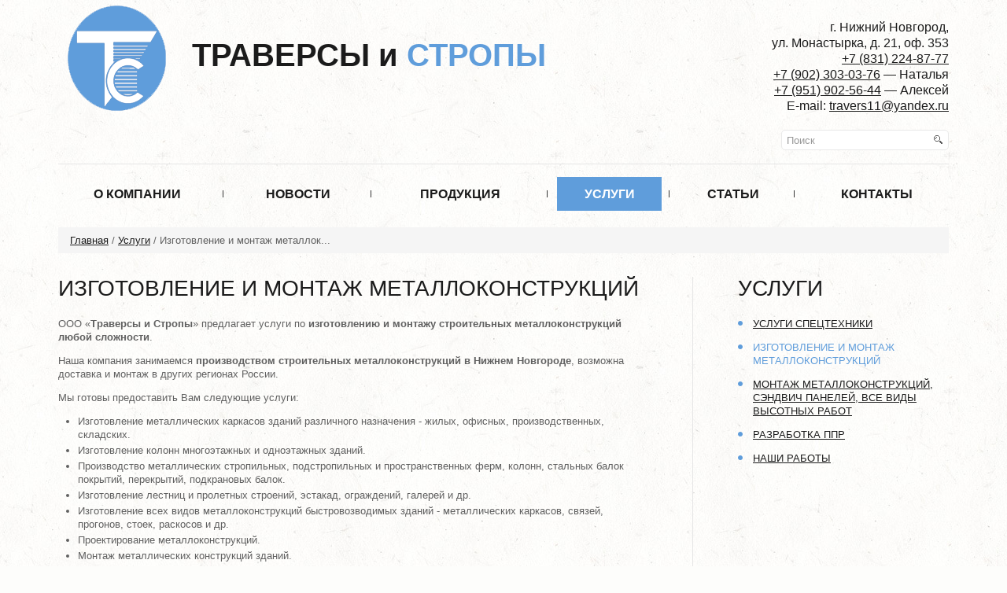

--- FILE ---
content_type: text/html; charset=UTF-8
request_url: https://travers.ru/services/metal-construction/
body_size: 5779
content:
<!DOCTYPE html>
<html lang="ru">
<head>
	<meta charset="utf-8">
	<title>Изготовление и монтаж металлоконструкций | Траверсы и стропы - cъемные грузозахватные приспособления, проектирование и производство</title>
	<meta name="keywords" content="Захваты, траверсы, стропы, канаты, тара, грейфер, строительная оснастка, такелаж">
	<meta name="description" content=" ">
	<link rel="stylesheet" href="/images/public/travers/normal/bootstrap.css">
	<link rel="stylesheet" href="/images/public/travers/normal/camera.css">
	<link rel="stylesheet" href="/images/public/travers/normal/superfish.css">
	<link rel="stylesheet" href="/images/public/travers/normal/main.css?v2">
	<link rel="stylesheet" href="/images/public/travers/normal/print.css" media="print">
    <link rel="stylesheet" href="/images/public/travers/normal/siteset-gallery/siteset.gallery.css">
	<link rel="icon" href="/images/public/travers/normal/favicon.ico" type="image/x-icon">
	<link rel="shortcut icon" href="/images/public/travers/normal/favicon.ico" type="image/x-icon">
	<!--[if lte IE 8]><link rel="stylesheet" href="/images/public/travers/normal/ie.css"><![endif]-->
	<!--[if lt IE 9]>
		<script src="/js/html5shiv.js"></script>
	<![endif]-->
	<link href='http://fonts.googleapis.com/css?family=Roboto:400,500,700&subset=latin,cyrillic-ext' rel='stylesheet' type='text/css'>
	<link href='http://fonts.googleapis.com/css?family=Roboto+Condensed:400,700&subset=latin,cyrillic-ext' rel='stylesheet' type='text/css'>
	<script src="/js/jquery.js"></script>
	<script src="/js/bootstrap.js"></script>
    <script src="/js/siteset.gallery.js"></script>
	<script src="/js/jquery.easing.1.3.js"></script>
	<script src="/js/camera.js"></script>
	<script src="/js/superfish.js"></script>
	<script src="/js/siteset.policy.js"></script>
</head>
<body>
	<!--noindex--><!-- Yandex.Metrika counter -->
<script type="text/javascript" >
   (function(m,e,t,r,i,k,a){m[i]=m[i]||function(){(m[i].a=m[i].a||[]).push(arguments)};
   m[i].l=1*new Date();
   for (var j = 0; j < document.scripts.length; j++) {if (document.scripts[j].src === r) { return; }}
   k=e.createElement(t),a=e.getElementsByTagName(t)[0],k.async=1,k.src=r,a.parentNode.insertBefore(k,a)})
   (window, document, "script", "https://mc.yandex.ru/metrika/tag.js", "ym");

   ym(1616615, "init", {
        clickmap:true,
        trackLinks:true,
        accurateTrackBounce:true,
        webvisor:true
   });
</script>
<noscript><div><img src="https://mc.yandex.ru/watch/1616615" style="position:absolute; left:-9999px;" alt="" /></div></noscript>
<!-- /Yandex.Metrika counter --><!--LiveInternet counter--><script type="text/javascript"><!--
new Image().src = "//counter.yadro.ru/hit?r"+
escape(document.referrer)+((typeof(screen)=="undefined")?"":
";s"+screen.width+"*"+screen.height+"*"+(screen.colorDepth?
screen.colorDepth:screen.pixelDepth))+";u"+escape(document.URL)+
";h"+escape(document.title.substring(0,80))+
";"+Math.random();//--></script><!--/LiveInternet-->
<!--/noindex-->	<div id="header">
		<div class="container">
			<div class="row">
				<div class="logo span7 clearfix">
					<a href="/" title="Проектирование и изготовление съемных грузозахватных приспособлений"><img src="/images/public/travers/normal/logo.png" alt="Проектирование и изготовление съемных грузозахватных приспособлений"></a>
					<h1><a href="/" title="Траверсы и стропы">Траверсы <span class="color1">и</span> <span class="color2">стропы</span></a></h1>
				</div>
				<div class="span5">
					<div class="tcontact">
						<p class="mb-2">г. Нижний Новгород,<br />
ул. Монастырка,&nbsp;д. 21, оф. 353</p>

<p class="mb-2"><a class="hover:text-primary" href="tel:+78312248777">+7 (831) 224-87-77</a><br />
<a class="hover:text-primary" href="tel:+79023030376">+7 (902) 303-03-76</a> &mdash; Наталья<br />
<a class="hover:text-primary" href="tel:+79519025644">+7 (951) 902-56-44</a> &mdash; Алексей</p>

<p>E-mail: <a class="underline underline-offset-2 hover:text-primary" href="mailto:travers11@yandex.ru">travers11@yandex.ru</a></p>
					</div>
					<div class="search-block">
        				<form action="/search/" id="searchForm" method="get">
        					<input type="text" autocomplete="off" placeholder="Поиск" id="inputSearch" name="search" value="">
        					<button class="btn btn-primary" onclick="this.form.inputSearch.focus();"></button>
        					<div id="resultSearch" class="win dropdown-menu" style="display: none;">
        				    	<ul></ul>
        					</div>

        					<div id="keyboardName" class="hide"></div>

        					<script src="/js/jquery.plivesearch.js"></script>
        					<script>
        						$().liveSearch({
        							formID:            'searchForm',
        							inputSearch:       'inputSearch',
        							keyboardName:      'keyboardName',
        							ajaxPath:          '/ajax/search/',
        							resultSearch:      'resultSearch'
        						});

        						$(document).ready(function() {
        							if ($('#inputSearch').val() == '')
        								$('#inputSearch').css('width', '213px');

        							$('#inputSearch').focus(function(){
        								$('#inputSearch').animate({width: '100%'}, 500);
        							});

        							$('#inputSearch').blur(function(){
        								if ($('#inputSearch').val() == '')
        									$('#inputSearch').animate({width: '213px'}, 500);
        							});
        						});
        					</script>
        				</form>
					</div>
				</div>
			</div>
		</div>
	</div>

	<!-- Navigation -->
	<div id="navigation">
		<div class="container">
			<div class="row">
            	<div class="navigation span12">
					<ul class="sf-menu">
						<li><span class="sfHolder"><a href="/about/">О компании</a>
							<ul class="sub-menu">
																									<li><a href="/about/history/">История</a></li>
																								<li><a href="/about/docs/">Документы</a></li>
								<li><a href="/about/gallery/">Фотогалерея</a></li>
							</ul>
						</span></li>
						<li><span class="sfHolder"><a href="/news/">Новости</a>
							<ul class="sub-menu">
																									<li><a href="/news/2024/">2024</a></li>
																	<li><a href="/news/2022/">2022</a></li>
																	<li><a href="/news/2018/">2018</a></li>
																	<li><a href="/news/2014/">2014</a></li>
																	<li><a href="/news/2007/">2007</a></li>
																							</ul>
						</span></li>
						<li><span class="sfHolder"><a href="/catalog/">Продукция</a>
                                                        	<ul class="sub-menu menu1">
                            	                            		<li><a href="/catalog/trubniy-opalubochnyi-segment/">Трубный опалубочный сегмент -ТОС3000, ТОС2000, ТОС1000, ТОС5000</a></li>
                            	                            		<li><a href="/catalog/iglofiltry/">Иглофильтры</a></li>
                            	                            		<li><a href="/catalog/strop/">Стропы грузовые из стального каната</a></li>
                            	                            		<li><a href="/catalog/stropy-gruzovye-tekstilnye/">Стропы грузовые текстильные</a></li>
                            	                            		<li><a href="/catalog/stropy-gruzovye-cepnye/">Стропы грузовые цепные</a></li>
                            	                            		<li><a href="/catalog/greifer/">Грейфер</a></li>
                            	                            		<li><a href="/catalog/fitingi-kanatnye-i-cepnye/">Фитинги канатные и цепные</a></li>
                            	                            		<li><a href="/catalog/lenta-tekstilnaya/">Лента текстильная</a></li>
                            	                            		<li><a href="/catalog/rope/">Канаты и веревки</a></li>
                            	                            		<li><a href="/catalog/bloki/">Блоки</a></li>
                            	                            		<li><a href="/catalog/ruchnye-tali/">Ручные тали</a></li>
                            	                            		<li><a href="/catalog/ehlektricheskie-tali/">Электрические тали</a></li>
                            	                            		<li><a href="/catalog/pinchers/">Захваты</a></li>
                            	                            		<li><a href="/catalog/rigging/">Строительная оснастка</a></li>
                            	                            		<li><a href="/catalog/traverses/">Траверсы</a></li>
                            	                            		<li><a href="/catalog/ruchnye-lebedki/">Ручные лебедки</a></li>
                            	                            		<li><a href="/catalog/lebedki-ehlektricheskie/">Лебедки электрические</a></li>
                            	                            		<li><a href="/catalog/sredstva-krepleniya-gruzov/">Средства крепления грузов</a></li>
                            	                            		<li><a href="/catalog/container/">Тара</a></li>
                            	                            		<li><a href="/catalog/domkraty/">Домкраты</a></li>
                            	                            		<li><a href="/catalog/ruchnye-gidravlicheskie-telezhki/">Ручные гидравлические тележки</a></li>
                            	                            		<li><a href="/catalog/koncevye-balki/">Концевые балки</a></li>
                            	                            		<li><a href="/catalog/kran-balki/">Кран-балки</a></li>
                            	                            		<li><a href="/catalog/pulty-upravleniya/">Пульты управления</a></li>
                            	                            	</ul>
                            						</span></li>
						<li class="active"><span class="sfHolder"><a href="/services/">Услуги</a>
    						<ul class="sub-menu menu1">
								<li><a href="/services/special-equipment/">Услуги спецтехники</a></li>
																									<li><a href="/services/metal-construction/">Изготовление и монтаж металлоконструкций</a></li>
																	<li><a href="/services/sandwich-panel/">Монтаж металлоконструкций, сэндвич панелей, все виды высотных работ</a></li>
																								<li><a href="/services/ppr/">Разработка ППР</a></li>
								<li><a href="/services/projects/">Наши работы</a></li>
	                    	</ul>
						</span></li>
    					<li><span class="sfHolder"><a href="/articles/">Статьи</a>
							<ul class="sub-menu menu1">
																									<li><a href="/articles/information/">Полезная информация</a></li>
																	<li><a href="/articles/sik/">Стропы и канаты</a></li>
																	<li><a href="/articles/ppr/">Разработка ППР</a></li>
																							</ul>
						</span></li>
						<li><span class="sfHolder"><a href="/contacts/">Контакты</a>
							<ul class="sub-menu">
								<li><a href="/contacts/#info">Контактная информация</a></li>
								<li><a href="/contacts/#map">Схема проезда</a></li>
								<li><a href="/contacts/#feedback">Обратная связь</a></li>
							</ul>
						</span></li>
					</ul>

                    <script type="text/javascript">
                    	$(document).ready(function(){
                        	jQuery(function(){
                        		jQuery('ul.sf-menu')

                        		.superfish({
                        			hoverClass:    'sfHover',
                        	    	pathClass:     'overideThisToUse',
                        	    	pathLevels:    1,
                        	    	delay:         500,
                        	    	animation:     {opacity:'show', height:'show'},
                        	    	speed:         'normal',
                        	    	speedOut:      'fast',
                        	    	autoArrows:    false,
                        	    	disableHI:     false,
                        	    	useClick:      0,
                        	    	easing:        "swing"
                        		});
                        	});
                    	});
                    </script>
				</div>
        	</div>
      	</div>
  	</div>

	 
	<div class="container">
		<div class="row">
			<div class="span12">
				<div class="breadcrumb">
   <a href="/">Главная</a>&nbsp;/
     <a href="/services/">Услуги</a>&nbsp;/
     Изготовление и монтаж металлок...   </div>
			</div>
		</div>
	</div>
	<div id="content">
		<div class="container">
			<div class="row">
				<div class="content span9">
						<h1>Изготовление и монтаж металлоконструкций</h1>
	       <p>ООО &laquo;<strong>Траверсы и Стропы</strong>&raquo; предлагает услуги по <strong>изготовлению и монтажу строительных металлоконструкций любой сложности</strong>.</p>

<p>Наша компания занимаемся <strong>производством строительных металлоконструкций в Нижнем Новгороде</strong>, возможна доставка и монтаж в других регионах России.</p>

<p>Мы готовы предоставить Вам следующие услуги:</p>

<ul>
	<li>Изготовление металлических каркасов зданий различного назначения - жилых, офисных, производственных, складских.</li>
	<li>Изготовление колонн многоэтажных и одноэтажных зданий.</li>
	<li>Производство металлических стропильных, подстропильных и пространственных ферм, колонн, стальных балок покрытий, перекрытий, подкрановых балок.</li>
	<li>Изготовление лестниц и пролетных строений, эстакад, ограждений, галерей и др.</li>
	<li>Изготовление всех видов металлоконструкций быстровозводимых зданий - металлических каркасов, связей, прогонов, стоек, раскосов и др.</li>
	<li>Проектирование металлоконструкций.</li>
	<li>Монтаж металлических конструкций зданий.</li>
	<li>Огрунтовка, покраска, оцинковка металлоконструкций.</li>
</ul>

<h3>Изготовление и монтаж металлоконструкций:</h3>

<ul>
	<li>колонны стойки;</li>
	<li>колонны пространственные;</li>
	<li>балки покрытия;</li>
	<li>балки перекрытия;</li>
	<li>фермы стропильные металлические;</li>
	<li>фермы подстропильные;</li>
	<li>фермы пространственные;</li>
	<li>связи;</li>
	<li>прогоны металлические;</li>
	<li>подкрановые балки металлические.</li>
</ul>
  				</div>
				<div class="span3">
					<div class="submenu">
	<h3>Услуги</h3>
	<ul>
		<li>
			<a href="/services/special-equipment/">Услуги спецтехники</a>
					</li>
    	    		    			<li><a class="active" href="/services/metal-construction/">Изготовление и монтаж металлоконструкций</a></li>
    		    			<li><a href="/services/sandwich-panel/">Монтаж металлоконструкций, сэндвич панелей, все виды высотных работ</a></li>
    		    			<li>
			<a href="/services/ppr/">Разработка ППР</a>
					</li>
		<li>
			<a href="/services/projects/">Наши работы</a>
		</li>    
	</ul>
</div>
									</div>
			</div>
		</div>
	</div>

    <div id="footer">
    	<div class="container">
    		<div class="row">
    			<div class="span5">
                                        	<h4>Продукция</h4>
                    	<ul class="footer-list2">
                    	                    		<li><a href="/catalog/trubniy-opalubochnyi-segment/">Трубный опалубочный сегмент -ТОС3000, ТОС2000, ТОС1000, ТОС5000</a></li>
                    	                    		<li><a href="/catalog/iglofiltry/">Иглофильтры</a></li>
                    	                    		<li><a href="/catalog/strop/">Стропы грузовые из стального каната</a></li>
                    	                    		<li><a href="/catalog/stropy-gruzovye-tekstilnye/">Стропы грузовые текстильные</a></li>
                    	                    		<li><a href="/catalog/stropy-gruzovye-cepnye/">Стропы грузовые цепные</a></li>
                    	                    		<li><a href="/catalog/greifer/">Грейфер</a></li>
                    	                    		<li><a href="/catalog/fitingi-kanatnye-i-cepnye/">Фитинги канатные и цепные</a></li>
                    	                    		<li><a href="/catalog/lenta-tekstilnaya/">Лента текстильная</a></li>
                    	                    		<li><a href="/catalog/rope/">Канаты и веревки</a></li>
                    	                    		<li><a href="/catalog/bloki/">Блоки</a></li>
                    	                    		<li><a href="/catalog/ruchnye-tali/">Ручные тали</a></li>
                    	                    		<li><a href="/catalog/ehlektricheskie-tali/">Электрические тали</a></li>
                    	                    		<li><a href="/catalog/pinchers/">Захваты</a></li>
                    	                    		<li><a href="/catalog/rigging/">Строительная оснастка</a></li>
                    	                    		<li><a href="/catalog/traverses/">Траверсы</a></li>
                    	                    		<li><a href="/catalog/ruchnye-lebedki/">Ручные лебедки</a></li>
                    	                    		<li><a href="/catalog/lebedki-ehlektricheskie/">Лебедки электрические</a></li>
                    	                    		<li><a href="/catalog/sredstva-krepleniya-gruzov/">Средства крепления грузов</a></li>
                    	                    		<li><a href="/catalog/container/">Тара</a></li>
                    	                    		<li><a href="/catalog/domkraty/">Домкраты</a></li>
                    	                    		<li><a href="/catalog/ruchnye-gidravlicheskie-telezhki/">Ручные гидравлические тележки</a></li>
                    	                    		<li><a href="/catalog/koncevye-balki/">Концевые балки</a></li>
                    	                    		<li><a href="/catalog/kran-balki/">Кран-балки</a></li>
                    	                    		<li><a href="/catalog/pulty-upravleniya/">Пульты управления</a></li>
                    	                    	</ul>
                        			</div>
    			<div class="span4">
                   	<h4>Услуги</h4>
                   	<ul class="text-xs space-y-1.5">
	<li><a class="underline underline-offset-2 hover:text-gray-300" href="/services/special-equipment/arenda-kranov/xcmg-qy25k5/">Аренда автокрана XCMG QY25K5-1</a></li>
	<li><a class="underline underline-offset-2 hover:text-gray-300" href="/services/special-equipment/arenda-kranov/ks-45717a-1r/">Аренда автокрана Ивановец КС-45717А-1Р</a></li>
	<li><a class="underline underline-offset-2 hover:text-gray-300" href="/services/special-equipment/arenda-avtovyshki/horyong-sky-280/">Аренда автовышки Horyong Sky 280</a></li>
	<li><a class="underline underline-offset-2 hover:text-gray-300" href="/services/metal-construction/">Изготовление и монтаж металлоконструкций</a></li>
	<li><a class="underline underline-offset-2 hover:text-gray-300" href="/services/sandwich-panel/">Монтаж металлоконструкций, сэндвич панелей, все виды высотных работ</a></li>
	<li><a class="underline underline-offset-2 hover:text-gray-300" href="/services/ppr/">Разработка ППР</a></li>
</ul>
<!--
<ul class="text-xs mt-4">
<li><a class="underline underline-offset-2 hover:text-gray-300" href="/cases/">Кейсы</a></li>
</ul>-->        			</div>
    			<div class="span3 footer-contact">
    				<h4>Свяжитесь с нами</h4>
    				<p class="mb-2">г. Нижний Новгород,<br />
ул. Монастырка, д. 21, оф. 353</p>

<p class="mb-2"><a class="hover:text-gray-300" href="tel:+78312248777">+7 (831) 224-87-77</a><br />
<a class="hover:text-gray-300" href="tel:+79023030376">+7 (902) 303-03-76</a> &mdash; Наталья<br />
<a class="hover:text-gray-300" href="tel:+79519025644">+7 (951) 902-56-44</a> &mdash; Алексей</p>

<p>E-mail: <a class="underline underline-offset-2 hover:text-gray-300" href="mailto:travers11@yandex.ru">travers11@yandex.ru</a></p>
    			</div>
    		</div>

    		<div class="footer-bottom">
        		<div class="row">
        			<div class="span5">
            			            				<!--noindex-->
            					  <!--LiveInternet logo--><a href="//www.liveinternet.ru/click"
target="_blank"><img src="//counter.yadro.ru/logo?45.5"
title="LiveInternet"
alt="" border="0" width="31" height="31"/></a><!--/LiveInternet-->             				<!--/noindex-->
            				        			    	<div class="site f-links">
            			    	<div><script type="text/javascript">
<!--
var _acic={dataProvider:10,allowCookieMatch:false};(function(){var e=document.createElement("script");e.type="text/javascript";e.async=true;e.src="https://www.acint.net/aci.js";var t=document.getElementsByTagName("script")[0];t.parentNode.insertBefore(e,t)})()
//-->
</script> <a href="https://komiinform.ru/nt/7096" target="_blank">Выкуп швейцарских часов в профессиональном ломбарде ищете где дорого продать швейцарские часы</a>. </div>                				                				                				               					            				</div>
            				        			</div>
        			<div class="span4">
        				&copy; 2004&#150;2026 ООО &laquo;Траверсы и Стропы&raquo;
            			<div class="site"><a href="/links/">Полезные ссылки</a></div>
        			</div>
                			<div class="span3">
                		<div class="copy-softart">
                			<a href="http://softart.ru/"><img src="/images/public/travers/normal/softart-logo.gif" width="31" height="31" alt="Интернет-компания СофтАрт"></a>
                			<div class="ctext">
                				Создание сайта &copy; 2004&#150;2026<br><a href="http://softart.ru/">Интернет-компания <b>СофтАрт</b></a>
                				<div class="site"><a href="/site/">О сайте</a> | <a href="/sitemap/">Карта сайта</a></div>
                			</div>
                		</div>
        			</div>
        		</div>
    		</div>
    	</div>
    </div>
</body>
</html>
<!-- generated by SoftArt SiteSet 3.0 R22 in 0.2392011 sec. [new] -->

--- FILE ---
content_type: text/css
request_url: https://travers.ru/images/public/travers/normal/main.css?v2
body_size: 20839
content:
h1,
h2,
h3,
h4,
h5,
h6 {
  font-family: Roboto, "Roboto Condensed", Arial, Helvetica, sans-serif;
  font-weight: 500;
  line-height: 1.2em;
  margin: 1em 0 0.5em;
}
h1 a,
h2 a,
h3 a,
h4 a,
h5 a,
h6 a {
  color: inherit;
}
h1 a:hover,
h2 a:hover,
h3 a:hover,
h4 a:hover,
h5 a:hover {
  color: #5F9DDB;
}
h1 {
  color: #1b1b1b;
  font-size: 28px;
  line-height: 30px;
  text-transform: uppercase;
  margin-top: 0;
  margin-bottom: 21px;
}

h2 {
  font-size: 24px;
  color: #1b1b1b;
  font-weight: 400;
}
h3 {
  color: #1b1b1b;
  font-size: 18px;
  font-weight: 400;
}
h4 {
  font-size: 13px;
  color: #1b1b1b;
  text-transform: uppercase;
  font-weight: normal;
  margin: 1em 0;
}
h5 {
  color: #5F9DDB;
  text-transform: uppercase;
  font-size: 13px;
  margin: 1em 0;
}

p {
  padding: 0;
  margin: 0 0 1em;
}
.icons-marker {
  font-size: 15.6px;
  line-height: 17px;
}

a {
  text-decoration: underline;
}
a:hover {
  color: #5F9DDB;
}
a:focus {
	outline: 0;
}
.container {
  min-width: 940px;
}

/* Forms */
input,
textarea {
  width: 220px;
}
select,
textarea,
input[type="text"],
input[type="password"],
input[type="datetime"],
input[type="datetime-local"],
input[type="date"],
input[type="month"],
input[type="time"],
input[type="week"],
input[type="number"],
input[type="email"],
input[type="url"],
input[type="search"],
input[type="tel"],
input[type="color"] {
  -webkit-box-sizing: border-box;
  -moz-box-sizing: border-box;
  box-sizing: border-box;
  height: 26px;
  color: #606060;
  -webkit-box-shadow: none;
  -moz-box-shadow: none;
  box-shadow: none;
  outline: none !important;
}
textarea {
  resize: none;
  height: auto;
}

/* Buttons */
.btn {
  padding: 4px 14px 3px;
  font-size: 13px;
  line-height: 17px;
  background: #ffffff;
  color: #606060;
  text-shadow: none;
  border: 1px solid #e6e6e6;
  border-bottom-color: #e6e6e6;
  -webkit-border-radius: 0px;
  -moz-border-radius: 0px;
  border-radius: 0px;
  -webkit-box-shadow: none;
  -moz-box-shadow: none;
  box-shadow: none;
  -webkit-transition: all 0.2s linear;
  -moz-transition: all 0.2s linear;
  -o-transition: all 0.2s linear;
  transition: all 0.2s linear;
}
.btn:hover {
  text-decoration: none;
  background: #e6e6e6;
  color: #000000;
  -webkit-transition: all 0.2s linear;
  -moz-transition: all 0.2s linear;
  -o-transition: all 0.2s linear;
  transition: all 0.2s linear;
}
.btn-primary {
  color: #1b1b1b !important;
  border: none;
  padding: 0;
  line-height: 17px;
  outline: none !important;
  -webkit-box-shadow: none !important;
  -moz-box-shadow: none !important;
  box-shadow: none !important;
  background: none !important;
  text-transform: lowercase;
}
.btn-primary:hover {
  color: #5F9DDB !important;
}
.btn-primary.submitButton {
  float: right;
}
.btn-primary.disabled {
  opacity: 1;
  filter: alpha(opacity=100);
  color: #5F9DDB !important;
}
a.btn-info {
  padding: 6px 14px;
  font-size: 14px;
  background: #5F9DDB;
  color: #fff;
  border: none;
  line-height: 17px;
  font-family: 'Roboto', sans-serif;
  font-weight: 500;
  text-decoration: none;
  border-radius: 3px;
}
/*
.btn-info:hover {
  color: #5F9DDB !important;
}  */

#searchForm .btn.btn-primary {
  line-height: 24px;
}

/* Pagination */
.pagination {
  height: auto;
  margin: 0;
  padding: 0;
}
.pagination ul {
  -webkit-border-radius: 0;
  -moz-border-radius: 0;
  border-radius: 0;
  border: none;
  box-shadow: none;
  margin: 0 auto;
  width: 100%;
  text-align: left;
}
.pagination ul li {
  margin-right: 10px;
  display: inline-block;
}
.pagination ul li .pagenav {
  font-family: 'Roboto', sans-serif;
  padding: 0;
  background: none;
  text-transform: lowercase;
  color: #555555;
  -webkit-border-radius: 0;
  -moz-border-radius: 0;
  border-radius: 0;
  border: none;
  box-shadow: none;
  line-height: 0;
}
.pagination ul li span.pagenav {
  color: #555555;
}
.pagination ul li a.pagenav {
  color: #1b1b1b;
}
.pagination ul li a.pagenav:hover {
  background: none;
  color: #5F9DDB;
}
.pagination ul li.num span.pagenav {
  color: #5F9DDB;
}

body {
  background: url(texture.jpg) 50% 0 #fdfdfb;
  position: relative;
}
/*#wrapper {
  min-height: 100%;
  height: auto !important;
  height: 100%;
}  */
#footer {
  width: 100%;
  clear: both;
  min-height: 502px;
  background: #000 url(footer_texture.jpg) 50% 0;
}
/*.empty {
  width: 100%;
  height: 502px;
  clear: both;
} */

/* header */
#header .container {
  border-bottom: 1px solid #e6e6e6;
}

.logo img {
  float: left;
  margin-right: 20px;
}

.logo h1 {
	float: left;
	margin: 50px 0 0px;
}
.logo h1 a {
  color: #1b1b1b;
  font-size: 40px;
  line-height: 1em;
  text-transform: uppercase;
  font-family: 'Roboto Condensed', sans-serif;
  font-weight: 700;
}
.logo h1 span.color1 {
  text-transform: none;
}
.logo h1 span.color2 {
  color: #5F9DDB;
}
.logo h1 a,.logo h1 a:hover {
  text-decoration: none;
}

.tcontact {
  text-align: right;
  padding: 25px 0 5px;
  font-family: Roboto, "Roboto Condensed", Arial, Helvetica, sans-serif;
  font-size: 16px;
  color: #1b1b1b;
  line-height: 1.3em;
}
.tcontact p {
	margin: 0;
	padding: 0;
}
.search-block {
  text-align: right;
  padding: 15px 0 0;
  position: relative;
}

.search-block form {
/*  display: inline-block; */
  position: relative;
}

.search-block input {
/*  width: 213px; */
  max-width: 100%;
  margin: 0;
  width: 100%;
}
.search-block button.btn-primary {
  background: url(search_btn.gif) #5e5e5e !important;
  width: 11px;
  height: 11px;
  font-size: 0;
  line-height: 0;
  overflow: hidden;
  text-indent: 9999px;
  position: absolute;
  top: 7px;
  right: 8px;
  margin-top: 0;
}
.search-block button.btn-primary:hover {
  background-color: #5F9DDB !important;
}

.win {
	float: right;
	right: 0;
	width: auto;
	text-align: left;
}
.win ul {
	margin: 0;
	padding: 0;
	list-style: none;
}


/* navigation */
#navigation {
  padding: 16px 0 21px;
}

.navigation ul.sf-menu {
  position: relative;
  display: table;
  width: 100%;
  min-width: 940px;
}
.navigation ul.sf-menu > li {
  padding: 0;
  height: 43px;
  display: table-cell;
  float: none;
}
.navigation ul.sf-menu > li > .sfHolder {
  display: block;
  position: relative;
}
.navigation ul.sf-menu > li.active > .sfHolder > a,
.navigation ul.sf-menu > li.sfHover > .sfHolder > a,
.navigation ul.sf-menu > li.current > .sfHolder > a,
.navigation ul.sf-menu > li.active > .sfHolder > span.separator,
.navigation ul.sf-menu > li.sfHover > .sfHolder > span.separator,
.navigation ul.sf-menu > li.current > .sfHolder > span.separator {
  background: #5F9DDB;
  color: #ffffff;
  text-decoration: none;
}
.navigation ul.sf-menu > li + li {
  padding-left: 22px;
}
.navigation ul.sf-menu > li + li > .sfHolder > a,
.navigation ul.sf-menu > li + li > .sfHolder > span.separator {
  position: relative;
}
.navigation ul.sf-menu > li + li > .sfHolder > a:before,
.navigation ul.sf-menu > li + li > .sfHolder > span.separator:before {
  width: 1px;
  height: 9px;
  background: #343434;
  content: '';
  position: absolute;
  left: -13px;
  top: 50%;
  margin-top: -5px;
}
.navigation ul.sf-menu > li > .sfHolder > a,
.navigation ul.sf-menu > li > .sfHolder > span.separator {
  font-size: 16px;
  line-height: 43px;
  font-family: 'Roboto', sans-serif;
  color: #1b1b1b;
  font-weight: bold;
  height: 43px;
  text-transform: uppercase;
  display: block;
  text-align: center;
  -webkit-transition: all 0.5s ease;
  -moz-transition: all 0.5s ease;
  -o-transition: all 0.5s ease;
  transition: all 0.5s ease;
  text-decoration: none;
}
.navigation ul.sf-menu > li > .sfHolder > a:hover,
.navigation ul.sf-menu > li > .sfHolder > span.separator:hover {
  background: #5F9DDB;
  color: #ffffff;
  text-decoration: none;
}
.navigation ul.sf-menu li:hover > .sfHolder > ul,
.navigation ul.sf-menu li.sfHover > .sfHolder > ul {
  top: 44px;
}
.navigation ul.sf-menu ul {
  width: 100%;
}
.navigation ul.sf-menu ul.menu {
  width: auto;
/*  left: -25%;*/
}
.navigation ul.sf-menu ul.menu1 {
  width: 230px;
}
.navigation ul.sf-menu li li:hover > .sfHolder ul,
.navigation ul.sf-menu li li.sfHover > .sfHolder ul {
  top: -12px;
  left: 100%;
  margin-left: 1px;
}
.navigation ul.sf-menu li li li:hover > .sfHolder ul,
.navigation ul.sf-menu li li li.sfHover > .sfHolder ul {
  top: -12px;
  left: 100%;
  margin-left: 1px;
}
.navigation ul.sf-menu ul {
  background: #5F9DDB;
  padding: 12px 0;
}
.navigation ul.sf-menu ul li a,
.navigation ul.sf-menu ul li span.separator {
  font-size: 14px;
  line-height: 1.2em;
  padding: 5px 10px;
  font-family: 'Roboto', sans-serif;
  color: #ffffff;
  background: none;
  display: block;
  text-align: left;
  font-weight: bold;
  text-decoration: none;
  text-transform: uppercase;
  -webkit-transition: all 0.5s ease;
  -moz-transition: all 0.5s ease;
  -o-transition: all 0.5s ease;
  transition: all 0.5s ease;
}
.navigation ul.sf-menu ul.menu li a,
.navigation ul.sf-menu ul.menu li span.separator {
}
.navigation ul.sf-menu ul li a:hover,
.navigation ul.sf-menu ul li span.separator:hover {
  background: #1b1b1b;
  color: #ffffff;
}
.navigation ul.sf-menu ul li.active > .sfHolder > a,
.navigation ul.sf-menu ul li.sfHover > .sfHolder > a,
.navigation ul.sf-menu ul li.active > .sfHolder > span.separator,
.navigation ul.sf-menu ul li.sfHover > .sfHolder > span.separator {
  background: #1b1b1b;
  color: #ffffff;
}

/* showcase */
#showcase {
  padding-bottom: 12px;
}

/* content */
#content {
  padding: 13px 0 0;
}
#content.homepage {
  padding: 30px 0 0;
}

#content .container {
  position: relative;
}
#content .container:before {
  position: absolute;
  width: 1px;
  background: #e6e6e6;
  content: '';
  left: -9999px;
  top: 0;
  bottom: 40px;
  display: block;
}
#content .container:after {
  position: absolute;
  width: 1px;
  background: #e6e6e6;
  content: '';
  left: -9999px;
  top: 0;
  bottom: 40px;
  display: block;
}
#content .container:before {
  left: 806px;
}
#content.homepage .container:before {
  left: 421px;
}
#content.homepage .container:after {
  left: 806px;
}

#content .content {
  -webkit-box-sizing: border-box;
  -moz-box-sizing: border-box;
  box-sizing: border-box;
  padding-right: 96px;
  padding-bottom: 50px;
}

.content ul {
  margin: 0;
  padding: 0 0 10px 25px;
  overflow: hidden;
}
.content ul li {
  margin-bottom: 3px;
}

.secondary {
  padding-top: 13px;
  padding-bottom: 50px;
}

.breadcrumb {
  border-radius: 0;
  position: relative;
}

.homepage h3, .submenu h3 {
  font-size: 28px;
  line-height: 30px;
  text-transform: uppercase;
  margin-bottom: 21px;
  margin-top: 0;
  font-weight: 500;
}

.submenu ul {
  margin: 0 0 30px;
}
.submenu ul li {
  background: url("list_marker2.png") 0 5px no-repeat;
  list-style: none;
  padding: 0 0 13px 19px;
  text-transform: uppercase;
}
.submenu ul li a.active {
  color: #5F9DDB;
  text-decoration: none;
}
.submenu ul ul {
  margin: 5px 0 5px 20px;
}
.submenu li li {
  background: none;
  list-style: none;
  padding: 0 0 5px 0;
  text-transform: none;
}

.hometxt {
  padding-bottom: 50px;
}
.hometxt a.btn-info {
  float:right;
}

h3 span.color1 {
  text-transform: none;
  font-weight: 500;
}
h3 span.color2 {
/*  color: #5F9DDB;*/
  color: #5F9DDB;
  font-weight: 500;
}
.page-category .item_introtext img {
  margin-bottom: 30px;
  float: left;
}
.page-category .item_introtext img + img {
  margin-left: 17px;
}
.page-category h4 {
  margin-bottom: 30px;
}

.item_published {
  float: left;
  color: #5F9DDB;
  width: 50px;
  font-size: 17px;
  font-weight: bold;
  font-family: 'Roboto', sans-serif;
  text-transform: lowercase;
  line-height: 25px;
}
.item_published span {
  font-size: 30px;
  display: block;
}
.item_published + .item_content {
  overflow: hidden;
}

.care, .news {
  margin-bottom: 50px;
  padding-left: 96px;
  -webkit-box-sizing: border-box;
  -moz-box-sizing: border-box;
  box-sizing: border-box;
}

.care .dropcap {
  float: left;
  color: #5F9DDB;
  font-weight: bold;
  font-family: 'Roboto', sans-serif;
  font-size: 30px;
  width: 35px;
  line-height: 30px;
}
.care .dropcap + .extra-wrap {
  text-transform: uppercase;
  line-height: 18px;
  font-family: 'Roboto', sans-serif;
  overflow: hidden;
  margin-bottom: 32px;
}
.care h4 {
  margin-bottom: 23px;
}
.care .item_introtext p {
  padding-bottom: 28px;
  margin: 0;
}

.news {
  margin-bottom: 17px;
}
.news img {
  float: left;
  margin: 0 15px 9px 0;
}
.news .item {
  margin-bottom: 20px;
}
.news .item + .item {
  background: url(dotted_border.gif) repeat-x;
  padding: 33px 0 0;
}
.news .item p {
  margin-bottom: 0;
}
.news .item h4 {
  margin-top: 0;
}

ul.home-list {
	color: #5F9DDB;
	list-style-type: square;
	margin: 0 0 0 15px;
}
ul.home-list li {
	margin-bottom: 5px;
}
ul.home-list li b {
	color: #606060;
	font-weight: normal;
}

ul.service-list {
	color: #5F9DDB;
	list-style-type: square;
	margin: 0;
}
ul.service-list li {
	margin: 8px 0 0;
	font-size: 14px;
}
ul.service-list > li:first-child {
	margin: 0;
}

/* slogan */
#slogan .container {
  border-top: 1px solid #e6e6e6;
  padding: 31px 0 35px;
}
#slogan h2 {
  float: left;
  font-size: 35px;
}
#slogan .mod-custom {
  float: right;
}
#slogan .mod-custom a {
  display: inline-block;
  background: url(excelence_icon.png) 100% 6px no-repeat #5F9DDB;
  padding: 0 75px 0 31px;
  color: #fff;
  font-size: 14px;
  line-height: 43px;
  -webkit-transition: all 0.5s ease;
  -moz-transition: all 0.5s ease;
  -o-transition: all 0.5s ease;
  transition: all 0.5s ease;
}
#slogan .mod-custom a:hover {
  background-color: #1b1b1b;
}

/* bottom */
#bottom .container {
  border-top: 1px solid #e6e6e6;
  padding: 42px 0 27px;
}
.gallery-flickr {
  font-size: 0;
  line-height: 0;
}
.gallery-flickr ul {
  list-style: none;
  margin: 0;
}
.gallery-flickr ul li {
  float: left;
}
.gallery-flickr ul li + li {
  margin: 0 0 0 20px;
}

/* footer */
#footer {
  color: #fff;
}
#footer a {
  color: #fff;
}
#footer a:hover {
  color: #ccc;
}
#footer h4 {
	color: #fff;
	font-size: 16px;
	font-weight: 500;
	margin-top: 25px;
}

ul.footer-list {
	list-style: none;
	margin: 0;
	padding: 0;
}
ul.footer-list li {
	margin-bottom: 5px;
}

ul.footer-list2 {
	list-style: none;
	margin: 0;
	padding: 0;
	display: table;
	font-size: 0;
	line-height: 0;
	letter-spacing: -1px;
	width: 100%;
}
ul.footer-list2 li {
	display: inline-block;
	font-size: 13px;
	line-height: normal;
	letter-spacing: normal;
	width: 50%;
	margin-bottom: 5px;
	vertical-align: top;
	text-align: left;
}
ul.footer-list2 li a {
	padding-right: 20px;
}

.footer-contact p {
	font-size: 14px;
	margin-bottom: 8px;
	line-height: 20px;
}

.footer-bottom {
	border-top: 1px solid #666;
	padding-top: 20px;
	padding-bottom: 10px;
	margin-top: 20px;
}

.copy-softart {
	float: right;
}
.copy-softart img {
	float: left;
	position: relative;
	top:-2px;
}
.copy-softart .ctext { margin-left: 40px; }
.site { margin-top: 7px; }

.f-links {
  font-size: 11px;
/*  line-height: 16px;*/
  color: #ccc;
}
.f-links a {
  color: #ccc;
}

/* Social Media */
.social {
  text-align: right;
  margin: 0;
}
.social li {
  margin: 0 0 0 8px;
  display: inline;
}
.social li a {
  display: inline-block;
  vertical-align: top;
  width: 24px;
  height: 24px;
  -webkit-transition: all 0.5s ease;
  -moz-transition: all 0.5s ease;
  -o-transition: all 0.5s ease;
  transition: all 0.5s ease;
  font-size: 0px;
  line-height: 0px;
  overflow: hidden;
  text-indent: 9999px;
  opacity: 1;
  filter: alpha(opacity=100);
}
.social li a:hover {
  background-color: none;
  opacity: 0.5;
  filter: alpha(opacity=50);
}
.twitter {
  background: url(twitter.png);
}
.facebook {
  background: url(facebook.png);
}
.feed {
  background: url(feed.png);
}

/* text */
.red {
  color: red;
}
.article {
  margin-bottom: 20px;
}
.article h3 {
  margin: 0 0 10px;
}
img.f-left {
  float: left;
  margin-right: 2em;
  margin-bottom: 5px;
}
img.f-right {
  float: right;
  margin-left: 2em;
  margin-bottom: 5px;
}
.date {
  color: #999;
  margin-bottom: 5px;
}
.article p {
  margin: 0;
  padding: 0;
}
.mr {
  margin-left: 2em;
}
.small {
  font-size: 12px;
}
.a-right {
  text-align: right;
}

table.photos {
	width: 100%;
	margin: 1em 0;
}
table.photos td {
	vertical-align: top;
	padding-bottom: 10px;
}
.photo_hd {
	font-size: 12px;
	font-weight: bold;
	margin-top: 5px;
}
table.photos img { border: 1px solid #E6E6E6; }
img.bord { border: 1px solid #E6E6E6; }

.clear {
	clear: both;
	height: 0;
	line-height: 0;
	font-size: 0;
}

.sitemap {
	margin-bottom: 0.65em;
	font-size: 1.08em;
}
.sitemap ul {
	list-style:none;
	font-size:0.92em;
	margin-left: 10px;
}

.good {
	margin-bottom: 2em;
}
.good h4 {
	margin-top: 0;
}
.good .good-image {
	float: left;
	margin-right: 2em;
	border: 1px solid #E6E6E6;
	max-width: 150px;
	max-height: 150px;
	overflow: hidden;
}
.good .desc {
	overflow: hidden;
}

.good .good-image-big {
	float: left;
	margin-right: 2em;
}
.good .good-image-big img {
	border: 1px solid #E6E6E6;
	margin-bottom: 15px;
}
.good-adv {
	background: #F5F5F5;
	color: #1b1b1b;
	font-size: 24px;
	line-height: 1.2em;
	font-family: 'Roboto', sans-serif;
	text-align: right;
    font-weight: 500;
}
.good-adv p {
	padding: 10px 15px;
	margin: 0;
}
.good-adv span {
    color: #5F9DDB;
    display: block;
    text-align: left;
}
.good-adv big {
	font-size: 26px;
}
.good-adv small {
	font-size: 18px;
	position: relative;
	top: -5px;
}

ul.no-style {
	list-style: none;
}
ul.no-style li {
	margin-bottom: 5px;
	font-size: 14px;
}

table.tbl {
	width: 100%;
	margin: 1em 0;
}
table.tbl th {
	padding: 3px 5px;
	vertical-align: middle;
	font-size: 1em;
	font-weight: bold;
	text-align: left;
	background: #5F9DDB;
	color: #fff;
}
table.tbl td {
	padding: 3px 5px;
	vertical-align: top;
	font-size: 1em;
	color: #1b1b1b;
}
table.tbl tr:nth-child(odd) {
	background: #F5F5F5;
}

table.tbl2 {
	width: 100%;
	margin: 1em 0 20px;
	border: 1px solid #F5F5F5;
}
table.tbl2 th {
	padding: 3px;
	vertical-align: top;
	font-size: 1em;
	font-weight: bold;
	text-align: center;
	background: #5F9DDB;
	color: #fff;
	border: 1px solid #fff;
}
table.tbl2 td {
	padding: 3px;
	vertical-align: top;
	font-size: 1em;
	border: 1px solid #F5F5F5;
	color: #1b1b1b;
	text-align: right;
}
table.tbl2 tr:nth-child(odd) {
	background: #F5F5F5;
}
table.tbl2 td:first-child {
	text-align: left;
}
table.tbl2 td.a-left {
	text-align: left;
}
table.tbl2 td.v-center {
	vertical-align: middle;
}

/* галерея */
.box {
	position:relative;
	width:100%;
	overflow:hidden;
}
.gallerybox {
	font-size:0;
	display:table;
	margin-left:-20px;
	width: 100%;
}
.gallerybox .photo {
	vertical-align:top;
	text-align:center;
	font-size:13px;
	display:inline-block;
	width:30%;
	padding-left:9px;
	margin-left:10px;
	border-left:1px dotted #D1D3D4;
	margin-bottom:2em;
}
.gallerybox .photo .imagebox {
	width:100%;
	height:150px;
}
.gallerybox .photo img {
	max-width:150px;
	max-height:150px;
}
.imagebox {
	position:relative;
	overflow:hidden;
	display:table;
}
.imagebox .inner {
	width:100%;
	position:relative;
	display:table-cell;
	text-align:center;
	vertical-align:middle;
}
.imagebox .inner img {
	display:inline;
	vertical-align:middle;
	cursor:pointer;
}

.page {
	height:22px;
	line-height:20px;
	display:table;
	font-size:0;
}
.page b {
	display:inline-block;
	margin-right:5px;
	font-weight:normal;
	font-size:13px;
}
.page a, .page span {
	display:inline-block;
	width:22px;
	text-align:center;
	font-size:13px;
}
.page span {
	color:#fff;
	background-color: #5F9DDB;
}

.adv {
	background: #F5F5F5;
	color: #1b1b1b;
	margin-bottom: 10px;
	font-size: 26px;
	line-height: 24px;
	font-family: 'Roboto Condensed',sans-serif;
	position: relative;
/*	overflow: hidden; */
}
.adv .cont {
	padding: 20px;
}
.adv h3 {
    font-size: 24px;
    font-weight: 500;
    line-height: 1.2em;
    margin-bottom: 10px;
    margin-top: 0;
    text-transform: uppercase;
	font-family: 'Roboto Condensed',sans-serif;
	color: #1b1b1b;
}
.adv h3 span {
	display: block;
    color: #5F9DDB;
    text-align: right;
}
.adv .ban_bg {
	max-width: 100%;
	height: auto;
}
.adv p {
	margin: 0;
}
.adv small {
	font-size: 20px;
	position: relative;
	top: -4px;
}

.policy-error {
	display: none;
}

@media (max-width: 1212px) {
  .camera_prev {
    left: 20px !important;
  }
  .camera_next {
    right: 20px !important;
  }
}
@media (max-width: 1200px) {
  #content .container:before,
  #content .container:after {
    display: none;
  }
  .page-category .item_introtext img {
    width: 100px;
  }
  .content {
    padding-right: 0 !important;
  }
  .care, .news {
    margin-bottom: 30px;
    padding-left: 30px;
  }
  .logo img {
    margin-right: 0px;
  }
  .logo h1 a {
    font-size: 34px;
  }
  .adv {
  	font-size: 24px;
  }
  .adv .cont {
  	padding: 15px;
  }
  .adv h3 {
      font-size: 20px;
  }
  .adv small {
  	font-size: 18px;
  	top: -3px;
  }
}

--- FILE ---
content_type: text/css
request_url: https://travers.ru/images/public/travers/normal/siteset-gallery/siteset.gallery.css
body_size: 2094
content:
.siteset-gallery-loader {
    position: absolute;
    margin-left: -200px;
    top: 0;
    width: 100px;
    height: 100px;
    overflow: auto;
}

.siteset-gallery-loader img {
    max-width: none;
    display: block;
}

.siteset-gallery-modal-bg {
    position: fixed;
    top: 0;
    left: 0;
    width: 100%;
    height: 100%;
    display: none;
    z-index: 1000;
    background-color: #333;
}

.siteset-gallery-modal {
    position: absolute;
    display: none;
    z-index: 1001;
    -webkit-box-shadow: 0 0 20px 0 rgba(0, 0, 0, 0.5);
            box-shadow: 0 0 20px 0 rgba(0, 0, 0, 0.5);
}

.siteset-gallery-modal img {
    width: 100%;
}

.siteset-gallery-close {
    background: transparent url(siteset-gallery-switch.png) 0 0 no-repeat;
    cursor: pointer;
    width: 30px;
    height: 30px;
    position: absolute;
    right: -13px;
    top: -13px;
    z-index: 1101;
}

.siteset-gallery-switch-left, .siteset-gallery-switch-right {
    position: absolute;
    width: 50%;
    height: 100%;
    bottom: 0;
    cursor: pointer;
    z-index: 1100;
}
.siteset-gallery-switch-left {
    left: 0;
}
.siteset-gallery-switch-right {
    right: 0;
}

.siteset-gallery-switch-left:hover .siteset-gallery-switch-left-ico {
    left: 20px;
}

.siteset-gallery-switch-right:hover .siteset-gallery-switch-right-ico {
    right: 20px;
}

.siteset-gallery-switch-left-ico {
    background: transparent url(siteset-gallery-switch.png) 0 -30px no-repeat;
    left: -9999px;
}
.siteset-gallery-switch-right-ico {
    background: transparent url(siteset-gallery-switch.png) 0 -60px no-repeat;
    right: 9999px;
}
.siteset-gallery-switch-left-ico, .siteset-gallery-switch-right-ico {
    cursor: pointer;
    width: 30px;
    height: 30px;
    position: absolute;
    top: 50%;
    margin-top: -15px;
    z-index: 1101;
}

.siteset-gallery-count {
    margin-left: 5px;
    color: #fff;
}

.siteset-gallery-desc {
    position: absolute;
    margin-left: 5px;
    margin-top: -20px;
    color: #fff;
}

--- FILE ---
content_type: text/css
request_url: https://travers.ru/images/public/travers/normal/print.css
body_size: 1086
content:
body {
	background-color: white;
	color: #000;
	font-size: 14px;
	background-image: none;
	font-family: Arial, sans-serif;
	margin: 0 2% 0 2%; 
}

a {
	color: #000 !important;
	background: transparent;
}

#footer, #navigation, .breadcrumb, .submenu, .search-block, #showcase, #content .container::before {
	display: none;
}
.container {
	min-width: auto;
	width: auto;
}
.row {
    margin-left: 0;
}
.span12, .span11, .span10, .span9, .span8, .span7, .span6, .span5, .span4, .span3, .span2, .span1 {
	width: 100%;
	float: none;
	margin-left: 0;
}
h1 {
	margin-top: 30px;
}

#header .span7 {
	width: 49%;
	float: left;
}
#header .span5 {
	width: 50%;
	float: right;
}

.logo img {
	width: 100px;
	height: 100px;
}
.logo h1 {
	font-size: 18px;
	margin-top: 15px;
}
.logo h1 span.color2 {
	display: block;
}
.tcontact {
	font-size: 14px;
}

#content.homepage {
    padding: 0;
}

.care, .news {
    margin-bottom: 0;
    padding-left: 0;
}
.hometxt, .care {
	padding-bottom: 0;
}
.homepage h3 {
	margin-top: 30px;
}



--- FILE ---
content_type: application/javascript; charset=UTF-8
request_url: https://travers.ru/js/jquery.plivesearch.js
body_size: 6432
content:
/*
 *       $().liveSearch({
 *           formID:            'id формы с поисковой стракой',
 *           inputSearch:       'id поисковой строки',
 *           keyboardName:      'id поля для хранения поисковой строки',
 *           ajaxPath:          'путь к обработчику запроса',
 *           resultSearch:      'id блока где хранится список результата поиска',
 *           ms:                'интервал запуска поискового скрипта'
 *       });
 *
 */

(function($) {
    $.fn.liveSearch = function(options) {
        var options = $.extend({
                formID:				'',
                inputSearch:		'',
                keyboardName:		'',
				ajaxPath:			'',
				resultSearch:		'',
				ms:					'300'
            }, options);

        /*
         * параметры инициализации
         */

        var formID			= options.formID;
        var inputSearch		= options.inputSearch;
        var keyboardName	= options.keyboardName;
        var ajaxPath		= options.ajaxPath;
        var resultSearch	= options.resultSearch;
        var ms				= options.ms;
		
        /*
         * методы
         */

		// получить нажатую кнопку, и определить что с ней делать
		function getkeyCode(e)
		{
			var code = e.keyCode;

			// incorrect symbols
			if ( (code!=8) && (code!=13) && (code!=27) && (code!=32) && (code!=38) && (code!=40) && (code!=46) && ((code<48) || (code>90)) 
			&& ((code>111) || (code<96)) && ((code<186) || (code>192)) && (code!=220) && (code!=222)) return false;

			//  стрелка вверх
			if (code == 38)
			{
				processUp();
				return true;
			}
			
			// стрелка вниз
			if (code == 40)
			{
       			processDown();
				return true;
			}

			// интер
			if (code == 13)
			{
				processEnter();
				return true;
			}
			
			// Ескейпт
			if (code == 27)
			{
				processEsc();
				return true;
			}

			if (!$('#'+ inputSearch).hasClass('busy'))
			{
				$('#'+ resultSearch).hide();
				$('#'+ resultSearch +' ul').empty();

				$('#'+ inputSearch).addClass('busy');

				setTimeout("$.runSearch()", ms);
			}

			$(document).not('#'+ resultSearch).click(function() {
				$('#'+ resultSearch).hide();
				$('#'+ resultSearch +' ul').empty();
			});
		}

		// обработка события "клавиша интер"
		function processEnter()
		{
			if ($('#'+ resultSearch +' ul li.active').length > 0)
			{
				var path = $('#'+ resultSearch +' ul li.active a').attr('href');
				window.location.href = path;
			}
			else
			{
				$('#'+ formID).submit();
			}
		}
		
		// обработка события "клавиша ескейпт"
		function processEsc()
		{
			$.closeSearch();
		}
		
		// обработка события "стрелка вниз"
		function processDown()
		{
			var name;

			if ($('#'+ resultSearch +' ul li.notfound').length == 0)
				if ($('#'+ resultSearch +' ul li.active').length == 0) 
				{
					name = $('#'+ resultSearch +' ul li:eq(0)').addClass('active').text();
					$('#'+ inputSearch).val(name);
				}
				else
				{
					name = $('#'+ resultSearch +' ul li.active').removeClass('active').next().addClass('active').text();
					if (name == '') 
						$('#'+ inputSearch).val($('#'+ keyboardName).text());
					else
						$('#'+ inputSearch).val(name);
				} 
		}
		
		// обработка события "стрелка вверх"
		function processUp()
		{
			var name;
			var count_rows = $('#'+ resultSearch +' ul li').length;
			
			if ($('#'+ resultSearch +' ul').text() != '' && $('#'+ resultSearch +' ul li.notfound').length == 0) 
				if ($('#'+ resultSearch +' ul li.active').length == 0)
				{ 
					name = $('#'+ resultSearch +' ul li:eq('+(count_rows-1)+')').addClass('active').text();
					$('#'+ inputSearch).val(name);
				}
				else
				{
					name = $('#resultSearch ul li.active').removeClass('active').prev().addClass('active').text();
					if (name == '') 
						$('#' + inputSearch).val($('#'+ keyboardName).text());
					else
						$('#'+ inputSearch).val(name); 
				}
		}
		
		// обработка события "навели мышь"
		function processMouseOver (over)
		{
			if ($('#'+ resultSearch +' ul li.active').length > 0) {
				$('#'+ resultSearch +' ul li').each(function() {
					if ($(this).hasClass('active'))
						$(this).removeClass('active');
				});
			}
			
			over.addClass('active');
		}
		
		// закрыть список с результатом поиска
		$.closeSearch = function()
		{
			var k_name = $('#'+ keyboardName).text();

			$('#'+ resultSearch).hide();
			$('#'+ resultSearch +' ul').empty();

			if (k_name != '')
				$('#'+ inputSearch).val(k_name);
		}
		
		// запуск поиска
		$.runSearch = function ()
		{
			var name = $('#'+ inputSearch).val();
			var ajax = $('#'+ inputSearch).val();

			$('#'+ keyboardName).text(name);

			if (name == '') {
				clearBanned();
				return true;
			}

			$.post(ajaxPath, {'search': name, 'event': 'search'}, function(data) {
				var index = 0;

				$('#'+ resultSearch +' ul').html('');

				if (data.names.length > 0)
					for(index in data.names)
						$('#'+ resultSearch +' ul').append("<li><a title='"+data.names[index]+"' href='"+data.paths[index]+"'>"+data.names[index]+"</a></li>");
				else
					$('#'+ resultSearch +' ul').html("<li class='notfound'><span style='padding: 3px 15px;'>Ничего не найдено</span></li>");

				$('#'+ resultSearch).show();
				clearBanned();
			
			}, 'json');
		}
		
		function clearBanned()
		{
			$('#'+ inputSearch).removeClass('busy');
		}

        /*
         * события
         */
		
		$(document).ready(function() {
			$('#'+ inputSearch).keydown(function(e) {
				getkeyCode(e);
			});
			
			// убираем окно при потере фокуса
			$('#'+ inputSearch).blur(function() {
				setTimeout("$.closeSearch()", ms);
			});

			$('#'+ resultSearch + ' ul li').on('mouseover', function() {
				processMouseOver ($(this));
			});
		});

    };
})(jQuery);